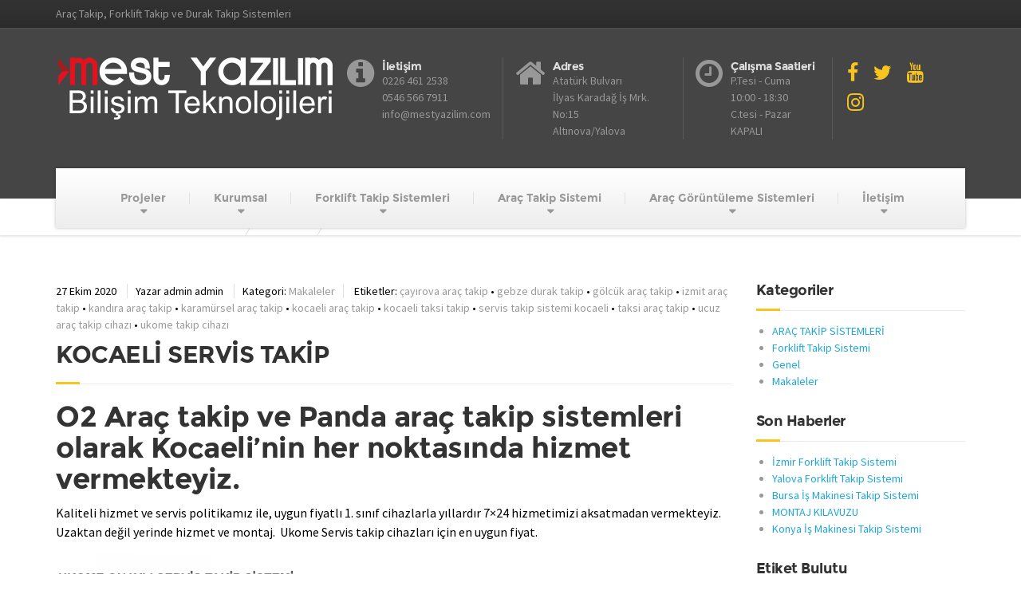

--- FILE ---
content_type: text/html; charset=UTF-8
request_url: https://mestyazilim.com/tag/gebze-durak-takip/
body_size: 59618
content:

<!DOCTYPE html>
<html lang="tr-TR"
	prefix="og: http://ogp.me/ns#" >
	<head>
		<meta charset="UTF-8" />
		<meta name="viewport" content="width=device-width, initial-scale=1.0" />
		<link rel="pingback" href="https://mestyazilim.com/xmlrpc.php" />

		<!-- W3TC-include-js-head -->
		<title>gebze durak takip | MEST YAZILIM VE BİLİŞİM TEKNOLOJİLERİ</title>

<!-- All in One SEO Pack Pro 2.13 by Michael Torbert of Semper Fi Web Designob_start_detected [-1,-1] -->
<!-- Hata dizini ayıklama: APJEHKEJQT0QRTVU9SJ3MUBM8DC -->

<meta name="keywords"  content="kocaeli servis takip,ukome servis takip,izmit servis takip,gebze servis takip,kocaeli araç takip,çayırova araç takip,gebze durak takip,gölcük araç takip,izmit araç takip,kandıra araç takip,karamürsel araç takip,kocaeli taksi takip,servis takip sistemi kocaeli,taksi araç takip,ucuz araç takip cihazı,ukome takip cihazı" />

<link rel="canonical" href="https://mestyazilim.com/tag/gebze-durak-takip/" />
<meta property="og:title" content="gebze durak takip | MEST YAZILIM VE BİLİŞİM TEKNOLOJİLERİ" />
<meta property="og:type" content="article" />
<meta property="og:url" content="https://mestyazilim.com/tag/gebze-durak-takip/" />
<meta property="og:image" content="https://mestyazilim.com/wp-content/plugins/all-in-one-seo-pack-pro/images/default-user-image.png" />
<meta property="og:site_name" content="MEST YAZILIM VE BİLİŞİM TEKNOLOJİLERİ" />
<meta name="twitter:card" content="summary" />
<meta name="twitter:title" content="gebze durak takip | MEST YAZILIM VE BİLİŞİM TEKNOLOJİLERİ" />
<meta name="twitter:image" content="https://mestyazilim.com/wp-content/plugins/all-in-one-seo-pack-pro/images/default-user-image.png" />
<meta itemprop="image" content="https://mestyazilim.com/wp-content/plugins/all-in-one-seo-pack-pro/images/default-user-image.png" />
<!-- /all in one seo pack pro -->
<link rel='dns-prefetch' href='//fonts.googleapis.com' />
<link rel='dns-prefetch' href='//s.w.org' />
<link rel="alternate" type="application/rss+xml" title="MEST YAZILIM VE BİLİŞİM TEKNOLOJİLERİ &raquo; beslemesi" href="https://mestyazilim.com/feed/" />
<link rel="alternate" type="application/rss+xml" title="MEST YAZILIM VE BİLİŞİM TEKNOLOJİLERİ &raquo; yorum beslemesi" href="https://mestyazilim.com/comments/feed/" />
<link rel="alternate" type="application/rss+xml" title="MEST YAZILIM VE BİLİŞİM TEKNOLOJİLERİ &raquo; gebze durak takip etiket beslemesi" href="https://mestyazilim.com/tag/gebze-durak-takip/feed/" />
		<script type="text/javascript">
			window._wpemojiSettings = {"baseUrl":"https:\/\/s.w.org\/images\/core\/emoji\/2.2.1\/72x72\/","ext":".png","svgUrl":"https:\/\/s.w.org\/images\/core\/emoji\/2.2.1\/svg\/","svgExt":".svg","source":{"concatemoji":"https:\/\/mestyazilim.com\/wp-includes\/js\/wp-emoji-release.min.js?ver=4.7.29"}};
			!function(t,a,e){var r,n,i,o=a.createElement("canvas"),l=o.getContext&&o.getContext("2d");function c(t){var e=a.createElement("script");e.src=t,e.defer=e.type="text/javascript",a.getElementsByTagName("head")[0].appendChild(e)}for(i=Array("flag","emoji4"),e.supports={everything:!0,everythingExceptFlag:!0},n=0;n<i.length;n++)e.supports[i[n]]=function(t){var e,a=String.fromCharCode;if(!l||!l.fillText)return!1;switch(l.clearRect(0,0,o.width,o.height),l.textBaseline="top",l.font="600 32px Arial",t){case"flag":return(l.fillText(a(55356,56826,55356,56819),0,0),o.toDataURL().length<3e3)?!1:(l.clearRect(0,0,o.width,o.height),l.fillText(a(55356,57331,65039,8205,55356,57096),0,0),e=o.toDataURL(),l.clearRect(0,0,o.width,o.height),l.fillText(a(55356,57331,55356,57096),0,0),e!==o.toDataURL());case"emoji4":return l.fillText(a(55357,56425,55356,57341,8205,55357,56507),0,0),e=o.toDataURL(),l.clearRect(0,0,o.width,o.height),l.fillText(a(55357,56425,55356,57341,55357,56507),0,0),e!==o.toDataURL()}return!1}(i[n]),e.supports.everything=e.supports.everything&&e.supports[i[n]],"flag"!==i[n]&&(e.supports.everythingExceptFlag=e.supports.everythingExceptFlag&&e.supports[i[n]]);e.supports.everythingExceptFlag=e.supports.everythingExceptFlag&&!e.supports.flag,e.DOMReady=!1,e.readyCallback=function(){e.DOMReady=!0},e.supports.everything||(r=function(){e.readyCallback()},a.addEventListener?(a.addEventListener("DOMContentLoaded",r,!1),t.addEventListener("load",r,!1)):(t.attachEvent("onload",r),a.attachEvent("onreadystatechange",function(){"complete"===a.readyState&&e.readyCallback()})),(r=e.source||{}).concatemoji?c(r.concatemoji):r.wpemoji&&r.twemoji&&(c(r.twemoji),c(r.wpemoji)))}(window,document,window._wpemojiSettings);
		</script>
		<style type="text/css">
img.wp-smiley,
img.emoji {
	display: inline !important;
	border: none !important;
	box-shadow: none !important;
	height: 1em !important;
	width: 1em !important;
	margin: 0 .07em !important;
	vertical-align: -0.1em !important;
	background: none !important;
	padding: 0 !important;
}
</style>
<link rel='stylesheet' id='contact-form-7-css'  href='https://mestyazilim.com/wp-content/plugins/contact-form-7/includes/css/styles.css?ver=4.5.1' type='text/css' media='all' />
<link rel='stylesheet' id='essential-grid-plugin-settings-css'  href='https://mestyazilim.com/wp-content/plugins/essential-grid/public/assets/css/settings.css?ver=2.1.0.2' type='text/css' media='all' />
<link rel='stylesheet' id='tp-open-sans-css'  href='https://fonts.googleapis.com/css?family=Open+Sans%3A300%2C400%2C600%2C700%2C800&#038;ver=4.7.29' type='text/css' media='all' />
<link rel='stylesheet' id='tp-raleway-css'  href='https://fonts.googleapis.com/css?family=Raleway%3A100%2C200%2C300%2C400%2C500%2C600%2C700%2C800%2C900&#038;ver=4.7.29' type='text/css' media='all' />
<link rel='stylesheet' id='tp-droid-serif-css'  href='https://fonts.googleapis.com/css?family=Droid+Serif%3A400%2C700&#038;ver=4.7.29' type='text/css' media='all' />
<link rel='stylesheet' id='woocommerce-layout-css'  href='//mestyazilim.com/wp-content/plugins/woocommerce/assets/css/woocommerce-layout.css?ver=2.6.8' type='text/css' media='all' />
<link rel='stylesheet' id='woocommerce-smallscreen-css'  href='//mestyazilim.com/wp-content/plugins/woocommerce/assets/css/woocommerce-smallscreen.css?ver=2.6.8' type='text/css' media='only screen and (max-width: 767px)' />
<link rel='stylesheet' id='woocommerce-general-css'  href='//mestyazilim.com/wp-content/plugins/woocommerce/assets/css/woocommerce.css?ver=2.6.8' type='text/css' media='all' />
<link rel='stylesheet' id='buildpress-main-css'  href='https://mestyazilim.com/wp-content/themes/next/style.css?ver=4.1.0' type='text/css' media='all' />
<style id='buildpress-main-inline-css' type='text/css'>
/* WP Customizer start */
.top { background: #333333 linear-gradient(to bottom, #333333, #2b2b2b); }
.top { border-bottom-color: #4d4d4d; }
.top, .top a, .navigation--top > .menu-item-has-children > a::after { color: #999999; }
.header { background-color: #454545; }
.header { background-image: url(""); }
.icon-box__title, .widget-icon-box .icon-box:hover .fa { color: #dddddd; }
.icon-box__subtitle, .widget-icon-box .icon-box, .textwidget { color: #989898; }
@media (min-width: 992px) { .navigation { background: #ffffff linear-gradient(to bottom, #ffffff, #ededed); } }
.navigation--main > li > a, .navigation--main > .menu-item-has-children > a::after, .navigation--main .sub-menu > li > a { color: #dddddd; }
.navigation--main > li:hover > a, .navigation--main > .menu-item-has-children:hover > a::after, .navigation--main .sub-menu > li:hover > a { color: #fefefe; }
@media (min-width: 992px) { .navigation--main > li > a, .navigation--main > .menu-item-has-children > a::after { color: #999999; } }
@media (min-width: 992px) { .navigation--main > li:hover > a, .navigation--main > .menu-item-has-children:hover > a::after { color: #333333; } }
@media (min-width: 992px) { .navigation--main .sub-menu > li > a, .navigation--main .sub-menu > li > a:hover, .navigation--main .sub-menu > .menu-item-has-children > a::after { color: #333333; } }
.main-title { background-color: #f2f2f2; }
.main-title { background-image: url("https://mestyazilim.com/wp-content/themes/next/assets/images/title-area-pattern.png"); }
.main-title h1 { color: #1e73be; }
.breadcrumbs { background-color: #ffffff; }
.breadcrumbs a { color: #666666; }
.breadcrumbs a:hover { color: #595959; }
.breadcrumbs { color: #999999; }
.jumbotron__category h6, .social-icons__link, .testimonial__rating, body.woocommerce-page .star-rating, body.woocommerce-page ul.products li.product a:hover img, body.woocommerce-page p.stars a, .navigation--top > li > a:hover, .navigation--top > li:hover > a::after, .navigation--top .sub-menu > li > a:hover, .navigation--top > li:hover > a, .widget_pt_icon_box .icon-box > .fa, html body.woocommerce-page nav.woocommerce-pagination ul li .next:hover, html body.woocommerce-page nav.woocommerce-pagination ul li .prev:hover { color: #f7c51e; }
.jumbotron__category::after, .alternative-heading::after, .navbar-toggle, #comments-submit-button, .btn-primary, .btn-primary:focus, .panel-grid .widget-title::after, .wpb-js-composer .wpb_wrapper .widget-title::after, .footer .footer__headings::after, .main-title h3::before, .hentry__title::after, .widget_search .search-submit, .pagination li .current, .pagination li:hover, .sidebar__headings::after, .sidebar .widget_nav_menu ul li.current-menu-item > a, .sidebar .widget_nav_menu ul li > a:hover, .widget_calendar caption, .widget_tag_cloud a, body.woocommerce-page .widget_product_search #searchsubmit, body.woocommerce-page span.onsale, body.woocommerce-page ul.products::before, body.woocommerce-page nav.woocommerce-pagination ul li span.current, body.woocommerce-page nav.woocommerce-pagination ul li a:hover, body.woocommerce-page a.add_to_cart_button:hover, body.woocommerce-page button.button:hover, body.woocommerce-page .widget_product_categories ul > li > a:hover, body.woocommerce-page a.button:hover, body.woocommerce-page input.button:hover, body.woocommerce-page table.cart td.actions input.button.alt, body.woocommerce-page .cart-collaterals .shipping_calculator h2::after, body.woocommerce-page .cart-collaterals .cart_totals h2::after, body.woocommerce-page .woocommerce-info, body.woocommerce-page .woocommerce-message, body.woocommerce-page .woocommerce-error, body.woocommerce-page #payment #place_order, body.woocommerce-page .short-description::before, body.woocommerce-page .short-description::after, body.woocommerce-page .quantity .minus:hover, body.woocommerce-page .quantity .plus:hover, body.woocommerce-page button.button.alt, body.woocommerce-page div.product .woocommerce-tabs ul.tabs li.active, body.woocommerce-page #review_form #respond input#submit, body.woocommerce-page div.product .woocommerce-tabs h2::after, .buildpress-table thead th, .brochure-box:hover, body.woocommerce-page .widget_product_search .search-field + input, .woocommerce button.button.alt:disabled, .woocommerce button.button.alt:disabled:hover, .woocommerce button.button.alt:disabled[disabled], .woocommerce button.button.alt:disabled[disabled]:hover, .woocommerce-cart .wc-proceed-to-checkout a.checkout-button, body .buildpress-light .esg-filterbutton:hover, body .buildpress-light .esg-sortbutton:hover, body .buildpress-light .esg-sortbutton-order:hover, body .buildpress-light .esg-cartbutton-order:hover, body .buildpress-light .esg-filterbutton.selected { background-color: #f7c51e; }
@media (min-width: 992px) { .header-light .navigation--main > .current-menu-item > a, .header-light .navigation--main > .current-menu-ancestor > a, .navigation--main .sub-menu > li > a { background-color: #f7c51e; } }
.btn-primary, .btn-primary:focus, .logo-panel img:hover, blockquote, #comments-submit-button, .navigation--main > li:hover > a, body .buildpress .esg-navigationbutton:hover span, body .buildpress .esg-filterbutton:hover span, body .buildpress .esg-sortbutton:hover span, body .buildpress .esg-sortbutton-order:hover span, body .buildpress .esg-cartbutton-order:hover span, body .buildpress .esg-filterbutton.selected span, body .buildpress-light .esg-navigationbutton:hover span, body .buildpress-light .esg-filterbutton:hover span, body .buildpress-light .esg-sortbutton:hover span, body .buildpress-light .esg-sortbutton-order:hover span, body .buildpress-light .esg-cartbutton-order:hover span, body .buildpress-light .esg-filterbutton.selected span { border-color: #f7c51e; }
@media (min-width: 992px) { .header-light .navigation--main > li.is-hover > a, .header-light .navigation--main > li:hover > a { border-color: #f7c51e; } }
.social-icons__link:hover { color: #e8b60f; }
.navbar-toggle:hover, .btn-primary:hover, .btn-primary:active, .widget_search .search-submit:hover, #comments-submit-button:hover, .widget_tag_cloud a:hover, body.woocommerce-page .widget_product_search #searchsubmit:hover, body.woocommerce-page .widget_product_search #searchsubmit:focus, body.woocommerce-page table.cart td.actions input.button.alt:hover, body.woocommerce-page #payment #place_order:hover, body.woocommerce-page button.button.alt:hover, body.woocommerce-page #review_form #respond input#submit:hover, body.woocommerce-page .widget_product_search .search-field + input:hover, body.woocommerce-page .widget_product_search .search-field + input:focus, .woocommerce-cart .wc-proceed-to-checkout a.checkout-button:hover { background-color: #e8b60f; }
@media (min-width: 992px) { .navigation--main .sub-menu > li > a:hover { background-color: #e8b60f; } }
.btn-primary:hover, .btn-primary:active, #comments-submit-button:hover, .navigation--main .sub-menu > li > a, .navigation--main .sub-menu, .navigation--main .sub-menu > li > .sub-menu { border-color: #e8b60f; }
body .eg-buildpress-item-skin-element-0, body .eg-buildpress-item-skin-element-0:hover { background: #f7c51e !important; }
a { color: #1fa7da; }
a:hover, .more-link .btn:hover { color: #1098cb; }
body, .textwidget { color: #999999; }
#comments-submit-button, .btn-primary, .btn-primary:focus, .footer .btn-primary, .sidebar .widget_nav_menu ul > li.current-menu-item a, .sidebar .widget_nav_menu li.current-menu-ancestor a, .widget_tag_cloud a, .pagination li .current, .widget_search .search-submit { color: #454545; }
#comments-submit-button:hover, .btn-primary:hover, .btn-primary:active, .footer .btn-primary:hover, .sidebar .widget_nav_menu ul > li a:hover, .sidebar .widget_nav_menu ul > li.current-menu-item a:hover, .widget_tag_cloud a:hover, .pagination li:hover a, body.woocommerce-page .woocommerce-message, body.woocommerce-page nav.woocommerce-pagination ul li span.current, body.woocommerce-page button.button.alt, body.woocommerce-page table.cart td.actions input.button.alt, body.woocommerce-page button.button.alt:hover, body.woocommerce-page div.product .woocommerce-tabs ul.tabs li.active a, body.woocommerce-page div.product .woocommerce-tabs ul.tabs li.active a:hover, body.woocommerce-page nav.woocommerce-pagination ul li .prev:hover, body.woocommerce-page nav.woocommerce-pagination ul li .next:hover, body.woocommerce-page a.add_to_cart_button:hover, body.woocommerce-page a.button:hover, body.woocommerce-page input.button:hover, body.woocommerce-page nav.woocommerce-pagination ul li a:hover, body.woocommerce-page .woocommerce-info, body.woocommerce-page #payment #place_order, body.woocommerce-page .widget_product_categories ul > li > a:hover, body.woocommerce-page .widget_product_search #searchsubmit, body.woocommerce-page #review_form #respond input#submit, body.woocommerce-page button.button:hover, body.woocommerce-page .woocommerce-error .showlogin, body.woocommerce-page .woocommerce-error .showcoupon, body.woocommerce-page .woocommerce-info .showlogin, body.woocommerce-page .woocommerce-info .showcoupon, body.woocommerce-page .woocommerce-message .showlogin, body.woocommerce-page .woocommerce-message .showcoupon, body.woocommerce-page .woocommerce-error::before, body.woocommerce-page .woocommerce-info::before, body.woocommerce-page .woocommerce-message::before { color: #333333; }
.footer { background-color: #f2f2f2; }
.footer { background-image: url("https://mestyazilim.com/wp-content/themes/next/assets/images/title-area-pattern.png"); }
.footer__headings { color: #3d3d3d; }
.footer { color: #666666; }
.footer a { color: #1fa7da; }
.footer a:hover { color: #0074a7; }
.footer-bottom { background-color: #f7c51e; }
.footer-bottom { color: #666666; }
.footer-bottom a { color: #666666; }
.footer-bottom a:hover { color: #333333; }
/* WP Customizer end */
</style>
<link rel='stylesheet' id='google-fonts-css'  href='//fonts.googleapis.com/css?family=Source+Sans+Pro%3A400%2C700%7CMontserrat%3A700&#038;subset=latin' type='text/css' media='all' />
<link rel='stylesheet' id='slb_core-css'  href='https://mestyazilim.com/wp-content/plugins/simple-lightbox/client/css/app.css?ver=2.6.0' type='text/css' media='all' />
<script>if (document.location.protocol != "https:") {document.location = document.URL.replace(/^http:/i, "https:");}</script><script type='text/javascript' src='https://mestyazilim.com/wp-includes/js/jquery/jquery.js?ver=1.12.4'></script>
<script type='text/javascript' src='https://mestyazilim.com/wp-includes/js/jquery/jquery-migrate.min.js?ver=1.4.1'></script>
<script type='text/javascript' src='https://mestyazilim.com/wp-content/themes/next/assets/js/modernizr.custom.24530.js'></script>
<script type='text/javascript' src='https://mestyazilim.com/wp-content/themes/next/bower_components/respimage/respimage.min.js?ver=1.2.0'></script>
<link rel='https://api.w.org/' href='https://mestyazilim.com/wp-json/' />
<link rel="EditURI" type="application/rsd+xml" title="RSD" href="https://mestyazilim.com/xmlrpc.php?rsd" />
<link rel="wlwmanifest" type="application/wlwmanifest+xml" href="https://mestyazilim.com/wp-includes/wlwmanifest.xml" /> 
<meta name="generator" content="WordPress 4.7.29" />
<meta name="generator" content="WooCommerce 2.6.8" />
<script type="text/javascript">
(function(url){
	if(/(?:Chrome\/26\.0\.1410\.63 Safari\/537\.31|WordfenceTestMonBot)/.test(navigator.userAgent)){ return; }
	var addEvent = function(evt, handler) {
		if (window.addEventListener) {
			document.addEventListener(evt, handler, false);
		} else if (window.attachEvent) {
			document.attachEvent('on' + evt, handler);
		}
	};
	var removeEvent = function(evt, handler) {
		if (window.removeEventListener) {
			document.removeEventListener(evt, handler, false);
		} else if (window.detachEvent) {
			document.detachEvent('on' + evt, handler);
		}
	};
	var evts = 'contextmenu dblclick drag dragend dragenter dragleave dragover dragstart drop keydown keypress keyup mousedown mousemove mouseout mouseover mouseup mousewheel scroll'.split(' ');
	var logHuman = function() {
		var wfscr = document.createElement('script');
		wfscr.type = 'text/javascript';
		wfscr.async = true;
		wfscr.src = url + '&r=' + Math.random();
		(document.getElementsByTagName('head')[0]||document.getElementsByTagName('body')[0]).appendChild(wfscr);
		for (var i = 0; i < evts.length; i++) {
			removeEvent(evts[i], logHuman);
		}
	};
	for (var i = 0; i < evts.length; i++) {
		addEvent(evts[i], logHuman);
	}
})('//mestyazilim.com/?wordfence_logHuman=1&hid=DCD35E06A43054BC36AC0C9D3644D4C1');
</script><!-- Analytics by WP Statistics v13.2.8 - https://wp-statistics.com/ -->
		<!-- HTML5 shiv and Respond.js IE8 support of HTML5 elements and media queries -->
		<!--[if lt IE 9]>
			<script src="https://mestyazilim.com/wp-content/themes/next/bower_components/html5shiv/dist/html5shiv.min.js"></script>
			<script src="https://mestyazilim.com/wp-content/themes/next/bower_components/respond/dest/respond.min.js"></script>
		<![endif]-->
		<link rel="icon" href="https://mestyazilim.com/wp-content/uploads/2022/11/cropped-android-chrome-512x512-32x32.png" sizes="32x32" />
<link rel="icon" href="https://mestyazilim.com/wp-content/uploads/2022/11/cropped-android-chrome-512x512-192x192.png" sizes="192x192" />
<link rel="apple-touch-icon-precomposed" href="https://mestyazilim.com/wp-content/uploads/2022/11/cropped-android-chrome-512x512-180x180.png" />
<meta name="msapplication-TileImage" content="https://mestyazilim.com/wp-content/uploads/2022/11/cropped-android-chrome-512x512-270x270.png" />
		<!-- W3TC-include-css -->
	</head>

	<body data-rsssl=1 class="archive tag tag-gebze-durak-takip tag-151">
	<div class="boxed-container">

	<div class="top">
		<div class="container">
			<div class="row">
				<div class="col-xs-12  col-md-6">
					<div class="top__left">
						Araç Takip, Forklift Takip  ve Durak Takip Sistemleri					</div>
				</div>
				<div class="col-xs-12  col-md-6">
					<div class="top__right" role="navigation">
											</div>
				</div>
			</div>
		</div>
	</div>
	<header class="header" role="banner">
		<div class="container">
			<div class="logo">
				<a href="https://mestyazilim.com">
											<img src="https://mestyazilim.com/wp-content/uploads/2022/11/mest-site-logo-beyaz.png" alt="MEST YAZILIM VE BİLİŞİM TEKNOLOJİLERİ" srcset="https://mestyazilim.com/wp-content/uploads/2022/11/mest-site-logo-beyaz.png" class="img-responsive" width="350" height="112" />
									</a>
			</div>

			<div class="header-widgets  header-widgets-desktop">
				<div class="widget  widget-icon-box">			<a class="icon-box" href="tel:05465667911" >
							<i class="fa  fa-info-circle  fa-3x"></i>
				<div class="icon-box__text">
					<h4 class="icon-box__title">İletişim</h4>
					<span class="icon-box__subtitle">0226 461 2538 </br>0546 566 7911 <br>info@mestyazilim.com</span>
				</div>
			</a>
			</div><div class="widget  widget-icon-box">			<div class="icon-box">
							<i class="fa  fa-home  fa-3x"></i>
				<div class="icon-box__text">
					<h4 class="icon-box__title">Adres</h4>
					<span class="icon-box__subtitle">Atatürk Bulvarı <br> İlyas Karadağ İş Mrk. No:15 <br> Altınova/Yalova</span>
				</div>
			</div>
			</div><div class="widget  widget-icon-box">			<div class="icon-box">
							<i class="fa  fa-clock-o  fa-3x"></i>
				<div class="icon-box__text">
					<h4 class="icon-box__title">Çalışma Saatleri</h4>
					<span class="icon-box__subtitle">P.Tesi - Cuma<br>10:00 - 18:30 <br>C.tesi - Pazar KAPALI</span>
				</div>
			</div>
			</div><div class="widget  widget-social-icons">				<a class="social-icons__link" href="https://www.facebook.com/MestYazilim/?fref=ts" target="_blank"><i class="fa  fa-facebook"></i></a>
							<a class="social-icons__link" href="https://twitter.com/mestyazilim" target="_blank"><i class="fa  fa-twitter"></i></a>
							<a class="social-icons__link" href="https://www.youtube.com/channel/UClaRg8w1bUrrvLZavLaSNFQ" target="_blank"><i class="fa  fa-youtube"></i></a>
							<a class="social-icons__link" href="https://www.instagram.com/mestyazilim/" target="_blank"><i class="fa  fa-instagram"></i></a>
			</div>			</div>

			<!-- Toggle Button for Mobile Navigation -->
			<button type="button" class="navbar-toggle" data-toggle="collapse" data-target="#buildpress-navbar-collapse">
				<span class="navbar-toggle__text">MENÜ</span>
				<span class="navbar-toggle__icon-bar">
					<span class="icon-bar"></span>
					<span class="icon-bar"></span>
					<span class="icon-bar"></span>
				</span>
			</button>

		</div>
		<div class="sticky-offset  js-sticky-offset"></div>
		<div class="container">
			<div class="navigation" role="navigation">
				<div class="collapse  navbar-collapse" id="buildpress-navbar-collapse">
					<ul id="menu-ana-menu" class="navigation--main  js-dropdown"><li id="menu-item-175" class="menu-item menu-item-type-post_type menu-item-object-page menu-item-has-children menu-item-175"><a href="https://mestyazilim.com/projeler/">Projeler</a>
<ul class="sub-menu">
	<li id="menu-item-4323" class="menu-item menu-item-type-custom menu-item-object-custom menu-item-4323"><a href="https://mestyazilim.com/projeler/">Projelerimiz</a></li>
	<li id="menu-item-3497" class="menu-item menu-item-type-post_type menu-item-object-page menu-item-has-children menu-item-3497"><a href="https://mestyazilim.com/makaleler/">MAKALELER</a>
	<ul class="sub-menu">
		<li id="menu-item-3604" class="menu-item menu-item-type-post_type menu-item-object-page menu-item-3604"><a href="https://mestyazilim.com/makaleler/arac-takip-sisteminin-onemi/">GPS’İN ÖNEMİ</a></li>
		<li id="menu-item-3618" class="menu-item menu-item-type-post_type menu-item-object-page menu-item-3618"><a href="https://mestyazilim.com/turna_pdks_personel_denetim_kontrol_sistemleri/">TURNA PDKS</a></li>
		<li id="menu-item-3627" class="menu-item menu-item-type-post_type menu-item-object-page menu-item-3627"><a href="https://mestyazilim.com/mobile-gecmek-lazim/">MOBİLE GEÇMELİ</a></li>
		<li id="menu-item-3638" class="menu-item menu-item-type-post_type menu-item-object-page menu-item-3638"><a href="https://mestyazilim.com/durak_takip_sistemi/">Durak Takip Sistemi</a></li>
	</ul>
</li>
	<li id="menu-item-3880" class="menu-item menu-item-type-custom menu-item-object-custom menu-item-has-children menu-item-3880"><a href="#">Her Yerde Biz Varız</a>
	<ul class="sub-menu">
		<li id="menu-item-3883" class="menu-item menu-item-type-post_type menu-item-object-post menu-item-3883"><a href="https://mestyazilim.com/yalova-arac-takip-sistemi/">Yalova Araç Takip Sistemi</a></li>
		<li id="menu-item-3882" class="menu-item menu-item-type-post_type menu-item-object-post menu-item-3882"><a href="https://mestyazilim.com/kocaeli-servis-takip-sistemleri/">Kocaeli Servis Takip Sistemi</a></li>
		<li id="menu-item-3888" class="menu-item menu-item-type-post_type menu-item-object-post menu-item-3888"><a href="https://mestyazilim.com/istanbul-durak-takip-sistemleri/">İstanbul Durak Takip Sistemi</a></li>
		<li id="menu-item-3881" class="menu-item menu-item-type-post_type menu-item-object-post menu-item-3881"><a href="https://mestyazilim.com/bursa-arac-takip-sistemleri/">Bursa Araç Takip Sistemi</a></li>
		<li id="menu-item-3889" class="menu-item menu-item-type-post_type menu-item-object-post menu-item-3889"><a href="https://mestyazilim.com/sakarya-servis-takip-sistemleri/">Sakarya Servis Takip Sistemi</a></li>
	</ul>
</li>
</ul>
</li>
<li id="menu-item-51" class="menu-item menu-item-type-post_type menu-item-object-page menu-item-has-children menu-item-51"><a href="https://mestyazilim.com/kurumsal/">Kurumsal</a>
<ul class="sub-menu">
	<li id="menu-item-65" class="menu-item menu-item-type-post_type menu-item-object-page menu-item-65"><a href="https://mestyazilim.com/kurumsal/tarihce/">Tarihçe</a></li>
	<li id="menu-item-79" class="menu-item menu-item-type-post_type menu-item-object-page menu-item-79"><a href="https://mestyazilim.com/kurumsal/misyon-vizyon/">Misyon &#038; Vizyon</a></li>
	<li id="menu-item-3961" class="menu-item menu-item-type-custom menu-item-object-custom menu-item-has-children menu-item-3961"><a href="#">Bilgi Politikamız</a>
	<ul class="sub-menu">
		<li id="menu-item-3963" class="menu-item menu-item-type-post_type menu-item-object-post menu-item-3963"><a href="https://mestyazilim.com/gizlilik-kvkk-iliskin-aydinlatma-metni/">KVKK Aydınlatma Metni</a></li>
		<li id="menu-item-3966" class="menu-item menu-item-type-post_type menu-item-object-post menu-item-3966"><a href="https://mestyazilim.com/cerez-politikasi/">Çerez Politikası</a></li>
	</ul>
</li>
	<li id="menu-item-3758" class="menu-item menu-item-type-post_type menu-item-object-page menu-item-3758"><a href="https://mestyazilim.com/bayilikler-verilecektir/">Bayilikler Verilecektir</a></li>
	<li id="menu-item-176" class="menu-item menu-item-type-post_type menu-item-object-page menu-item-has-children menu-item-176"><a href="https://mestyazilim.com/hakkimizda/">Hakkımızda</a>
	<ul class="sub-menu">
		<li id="menu-item-3576" class="menu-item menu-item-type-custom menu-item-object-custom menu-item-has-children menu-item-3576"><a href="#">VİDEOLAR</a>
		<ul class="sub-menu">
			<li id="menu-item-3578" class="menu-item menu-item-type-custom menu-item-object-custom menu-item-3578"><a href="https://mestyazilim.com/tv8-soylesi/">TV8 INT RÖPORTAJ</a></li>
			<li id="menu-item-3577" class="menu-item menu-item-type-custom menu-item-object-custom menu-item-3577"><a href="https://mestyazilim.com/animasyonlar/">O2 ARAÇ TAKİP</a></li>
			<li id="menu-item-3579" class="menu-item menu-item-type-custom menu-item-object-custom menu-item-3579"><a href="https://mestyazilim.com/yamintas-soylesi/">YAMİNTAŞ RÖPORTAJ</a></li>
			<li id="menu-item-3931" class="menu-item menu-item-type-custom menu-item-object-custom menu-item-3931"><a href="https://youtu.be/rG0__XvYFt0">DURAK TAKİP SİSTEMİ ESENYURTTA</a></li>
		</ul>
</li>
		<li id="menu-item-3788" class="menu-item menu-item-type-post_type menu-item-object-page menu-item-3788"><a href="https://mestyazilim.com/referanslarimiz/">REFERANSLARIMIZ</a></li>
		<li id="menu-item-12" class="menu-item menu-item-type-post_type menu-item-object-page current_page_parent menu-item-12"><a href="https://mestyazilim.com/haberler/">HABERLER</a></li>
	</ul>
</li>
</ul>
</li>
<li id="menu-item-3933" class="menu-item menu-item-type-custom menu-item-object-custom menu-item-has-children menu-item-3933"><a href="https://mestyazilim.com/forklift-takip-sistemi-2">Forklift Takip Sistemleri</a>
<ul class="sub-menu">
	<li id="menu-item-4260" class="menu-item menu-item-type-post_type menu-item-object-post menu-item-4260"><a href="https://mestyazilim.com/forklift-kartli-calistirma-sistemi/">Forklift Kartlı Çalıştırma Sistemi</a></li>
	<li id="menu-item-3943" class="menu-item menu-item-type-post_type menu-item-object-post menu-item-3943"><a href="https://mestyazilim.com/darbe-kontrol-sistemi/">Darbe Alarm Sistemi</a></li>
	<li id="menu-item-3949" class="menu-item menu-item-type-post_type menu-item-object-post menu-item-3949"><a href="https://mestyazilim.com/forklift-hiz-sinirlandirma/">Forklift Hız Sınırlandırma</a></li>
	<li id="menu-item-3982" class="menu-item menu-item-type-post_type menu-item-object-post menu-item-3982"><a href="https://mestyazilim.com/hangi-is-makinelerine-kullaniyoruz/">Hangi İş Makinelerinde Kullanıyoruz</a></li>
	<li id="menu-item-3987" class="menu-item menu-item-type-post_type menu-item-object-page menu-item-3987"><a href="https://mestyazilim.com/isg-ve-forklift-takip-sistemi/">İsg için Forklift Takibin Önemi</a></li>
	<li id="menu-item-4289" class="menu-item menu-item-type-post_type menu-item-object-post menu-item-4289"><a href="https://mestyazilim.com/forklift-gps-takip/">Forklift Takip Sistemi</a></li>
	<li id="menu-item-4340" class="menu-item menu-item-type-post_type menu-item-object-page menu-item-4340"><a href="https://mestyazilim.com/forklift-carpisma-onleyici/">Forklift Çarpışma Önleyici</a></li>
	<li id="menu-item-4204" class="menu-item menu-item-type-post_type menu-item-object-post menu-item-4204"><a href="https://mestyazilim.com/montaj-kilavuzu/">Montaj Kılavuzu</a></li>
</ul>
</li>
<li id="menu-item-3950" class="menu-item menu-item-type-custom menu-item-object-custom menu-item-has-children menu-item-3950"><a href="#">Araç Takip Sistemi</a>
<ul class="sub-menu">
	<li id="menu-item-3952" class="menu-item menu-item-type-post_type menu-item-object-page menu-item-3952"><a href="https://mestyazilim.com/servis-takibi-ukome/">Servis Takip Sistemi (UKOME)</a></li>
	<li id="menu-item-3953" class="menu-item menu-item-type-post_type menu-item-object-page menu-item-3953"><a href="https://mestyazilim.com/durak_takip_sistemi/">Durak Takip Sistemi</a></li>
	<li id="menu-item-3954" class="menu-item menu-item-type-post_type menu-item-object-page menu-item-3954"><a href="https://mestyazilim.com/arac-takip-sistemi/">Araç Takip Sistemi</a></li>
	<li id="menu-item-3999" class="menu-item menu-item-type-post_type menu-item-object-page menu-item-3999"><a href="https://mestyazilim.com/motorsiklet-takip-sistemi/">Motosiklet Takip Sistemi</a></li>
	<li id="menu-item-4298" class="menu-item menu-item-type-post_type menu-item-object-page menu-item-4298"><a href="https://mestyazilim.com/karavan-takip-sistemi/">Karavan Takip Sistemi</a></li>
</ul>
</li>
<li id="menu-item-4393" class="menu-item menu-item-type-post_type menu-item-object-page menu-item-has-children menu-item-4393"><a href="https://mestyazilim.com/alisveris/">Araç Görüntüleme Sistemleri</a>
<ul class="sub-menu">
	<li id="menu-item-4407" class="menu-item menu-item-type-custom menu-item-object-custom menu-item-4407"><a href="https://mestyazilim.com/alisveris/">Ürünler</a></li>
	<li id="menu-item-4394" class="menu-item menu-item-type-post_type menu-item-object-page menu-item-4394"><a href="https://mestyazilim.com/alisveris/hesabim/">Hesabım</a></li>
	<li id="menu-item-4395" class="menu-item menu-item-type-post_type menu-item-object-page menu-item-4395"><a href="https://mestyazilim.com/alisveris/kasaya-git/">Kasaya Git</a></li>
	<li id="menu-item-4396" class="menu-item menu-item-type-post_type menu-item-object-page menu-item-4396"><a href="https://mestyazilim.com/alisveris/sepetim/">Sepetim</a></li>
</ul>
</li>
<li id="menu-item-4322" class="menu-item menu-item-type-custom menu-item-object-custom menu-item-has-children menu-item-4322"><a href="https://mestyazilim.com/iletisim/">İletişim</a>
<ul class="sub-menu">
	<li id="menu-item-3951" class="menu-item menu-item-type-post_type menu-item-object-page menu-item-3951"><a href="https://mestyazilim.com/iletisim/">Bize Ulaşın</a></li>
	<li id="menu-item-4005" class="menu-item menu-item-type-post_type menu-item-object-post menu-item-4005"><a href="https://mestyazilim.com/servis-noktalarimiz/">Servis Noktalarımız</a></li>
</ul>
</li>
</ul>				</div>
			</div>
		</div>
		<div class="container">
			<div class="header-widgets  hidden-md  hidden-lg">
				<div class="widget  widget-icon-box">			<a class="icon-box" href="tel:05465667911" >
							<i class="fa  fa-info-circle  fa-3x"></i>
				<div class="icon-box__text">
					<h4 class="icon-box__title">İletişim</h4>
					<span class="icon-box__subtitle">0226 461 2538 </br>0546 566 7911 <br>info@mestyazilim.com</span>
				</div>
			</a>
			</div><div class="widget  widget-icon-box">			<div class="icon-box">
							<i class="fa  fa-home  fa-3x"></i>
				<div class="icon-box__text">
					<h4 class="icon-box__title">Adres</h4>
					<span class="icon-box__subtitle">Atatürk Bulvarı <br> İlyas Karadağ İş Mrk. No:15 <br> Altınova/Yalova</span>
				</div>
			</div>
			</div><div class="widget  widget-icon-box">			<div class="icon-box">
							<i class="fa  fa-clock-o  fa-3x"></i>
				<div class="icon-box__text">
					<h4 class="icon-box__title">Çalışma Saatleri</h4>
					<span class="icon-box__subtitle">P.Tesi - Cuma<br>10:00 - 18:30 <br>C.tesi - Pazar KAPALI</span>
				</div>
			</div>
			</div><div class="widget  widget-social-icons">				<a class="social-icons__link" href="https://www.facebook.com/MestYazilim/?fref=ts" target="_blank"><i class="fa  fa-facebook"></i></a>
							<a class="social-icons__link" href="https://twitter.com/mestyazilim" target="_blank"><i class="fa  fa-twitter"></i></a>
							<a class="social-icons__link" href="https://www.youtube.com/channel/UClaRg8w1bUrrvLZavLaSNFQ" target="_blank"><i class="fa  fa-youtube"></i></a>
							<a class="social-icons__link" href="https://www.instagram.com/mestyazilim/" target="_blank"><i class="fa  fa-instagram"></i></a>
			</div>			</div>
		</div>
	</header><div class="breadcrumbs " id="project-navigation-anchor">
	<div class="container">
		<!-- Breadcrumb NavXT 5.5.2 -->
<span property="itemListElement" typeof="ListItem"><a property="item" typeof="WebPage" title="Git MEST YAZILIM VE BİLİŞİM TEKNOLOJİLERİ." href="https://mestyazilim.com" class="home"><span property="name">MEST YAZILIM VE BİLİŞİM TEKNOLOJİLERİ</span></a><meta property="position" content="1"></span><span property="itemListElement" typeof="ListItem"><a property="item" typeof="WebPage" title="Go to Haberler." href="https://mestyazilim.com/haberler/" class="post-root post post-post"><span property="name">Haberler</span></a><meta property="position" content="2"></span><span property="itemListElement" typeof="ListItem"><span property="name">gebze durak takip</span><meta property="position" content="3"></span>	</div>
</div><div class="master-container">
	<div class="container">
		<div class="row">
			<main class="col-xs-12  col-md-9" role="main">
				<div class="row">

					
					<div class="col-xs-12">
						<article class="post-inner post-3876 post type-post status-publish format-standard hentry category-makaleler tag-cayirova-arac-takip tag-gebze-durak-takip tag-golcuk-arac-takip tag-izmit-arac-takip tag-kandira-arac-takip tag-karamursel-arac-takip tag-kocaeli-arac-takip tag-kocaeli-taksi-takip tag-servis-takip-sistemi-kocaeli tag-taksi-arac-takip tag-ucuz-arac-takip-cihazi tag-ukome-takip-cihazi">
														<div class="meta-data">
								<time datetime="2020-10-27T16:22:51+00:00" class="published  meta-data__date">27 Ekim 2020</time>
								<time class="hidden  updated">28 Ekim 2020</time>
								<span class="vcard  author">
									<span class="meta-data__author">Yazar <span class="fn">admin admin</span></span>
								</span>
								<span class="meta-data__categories">Kategori: <a href="https://mestyazilim.com/category/makaleler/" rel="category tag">Makaleler</a></span>								<span class="meta-data__tags">Etiketler: <a href="https://mestyazilim.com/tag/cayirova-arac-takip/" rel="tag">çayırova araç takip</a> &bull; <a href="https://mestyazilim.com/tag/gebze-durak-takip/" rel="tag">gebze durak takip</a> &bull; <a href="https://mestyazilim.com/tag/golcuk-arac-takip/" rel="tag">gölcük araç takip</a> &bull; <a href="https://mestyazilim.com/tag/izmit-arac-takip/" rel="tag">izmit araç takip</a> &bull; <a href="https://mestyazilim.com/tag/kandira-arac-takip/" rel="tag">kandıra araç takip</a> &bull; <a href="https://mestyazilim.com/tag/karamursel-arac-takip/" rel="tag">karamürsel araç takip</a> &bull; <a href="https://mestyazilim.com/tag/kocaeli-arac-takip/" rel="tag">kocaeli araç takip</a> &bull; <a href="https://mestyazilim.com/tag/kocaeli-taksi-takip/" rel="tag">kocaeli taksi takip</a> &bull; <a href="https://mestyazilim.com/tag/servis-takip-sistemi-kocaeli/" rel="tag">servis takip sistemi kocaeli</a> &bull; <a href="https://mestyazilim.com/tag/taksi-arac-takip/" rel="tag">taksi araç takip</a> &bull; <a href="https://mestyazilim.com/tag/ucuz-arac-takip-cihazi/" rel="tag">ucuz araç takip cihazı</a> &bull; <a href="https://mestyazilim.com/tag/ukome-takip-cihazi/" rel="tag">ukome takip cihazı</a></span>							</div>
							<h2 class="entry-title  hentry__title"><a href="https://mestyazilim.com/kocaeli-servis-takip-sistemleri/">KOCAELİ SERVİS TAKİP</a></h2>
							<div class="entry-content  hentry__content">
								<h1>O2 Araç takip ve Panda araç takip sistemleri olarak Kocaeli&#8217;nin her noktasında hizmet vermekteyiz.</h1>
<p>Kaliteli hizmet ve servis politikamız ile, uygun fiyatlı 1. sınıf cihazlarla yıllardır 7&#215;24 hizmetimizi aksatmadan vermekteyiz. Uzaktan değil yerinde hizmet ve montaj.  Ukome Servis takip cihazları için en uygun fiyat.</p>
<p><img class="alignnone size-medium wp-image-3806" src="https://mestyazilim.com/wp-content/uploads/2019/10/SERvis-takip-300x225.png" alt="" width="300" height="225" srcset="https://mestyazilim.com/wp-content/uploads/2019/10/SERvis-takip-300x225.png 300w, https://mestyazilim.com/wp-content/uploads/2019/10/SERvis-takip-100x75.png 100w, https://mestyazilim.com/wp-content/uploads/2019/10/SERvis-takip.png 400w" sizes="(max-width: 300px) 100vw, 300px" /></p>
<h2>Her İlçede O2 Araç takip yada Durak Takip Sistemi Vardır.</h2>
<p>Kocaeli Karamürsel&#8217;de minibüs kooperatifinin araçlarında O2 <a href="http://www.duraktakipsistemi.com">Durak takip sistemi </a>var.</p>
<p>Kocaeli İzmit&#8217;te  Kamyonlarda ve servislerde biz varız.</p>
<p>Kocaeli Kandıra&#8217;da o2 araç takibi bulabilirsiniz.</p>
<p>Kocaeli Gebze&#8217;de  2012 den bu yana şubemiz var birçok rent a car bizi tercih etmekte.</p>
<p>Kocaeli Çayırova&#8217;da kamu araçlarında panda araç takip kullanılmata.</p>
<p>Kocaeli Gölcük&#8217;te  <strong>UKOME </strong>onaylı cihazlarımız servis araçlarında çalışmakta.</p>
<h3>Ukome Servis Takip Cihazı Yetkili Satış Markası Panda Araç Takip Sistemleri</h3>
<p>Kocaeli bölgesine çalışan servis araçlarına UKOME onaylı araç takip cihazı ve <a href="https://mestyazilim.com/servis-takibi-ukome/">ukome </a>belgesi veren %100 yerli  firma Panda Araç Takip Sistemleridir.</p>
<h3>%100 YERLİ ÜRÜN  %100 KOCAELİ&#8217;li  ÜRÜN</h3>
<p>2011&#8217;de Kocaeli Karamürsel&#8217;de araç takip sistemleri satışına başlayan firmamız yılların verdiği tecrübe ve müşteri ailesi ile yoluna devam etmekte.</p>
<p>Her türlü soru ve istekleriniz için telefonlarımızdan ulaşabilirsiniz.</p>
<p>&nbsp;</p>
<p><img class="alignnone size-medium wp-image-3892" src="https://mestyazilim.com/wp-content/uploads/2020/10/Mest_DTS_Raporlama3-300x91.jpg" alt="" width="300" height="91" srcset="https://mestyazilim.com/wp-content/uploads/2020/10/Mest_DTS_Raporlama3-300x91.jpg 300w, https://mestyazilim.com/wp-content/uploads/2020/10/Mest_DTS_Raporlama3-768x232.jpg 768w, https://mestyazilim.com/wp-content/uploads/2020/10/Mest_DTS_Raporlama3-1024x309.jpg 1024w, https://mestyazilim.com/wp-content/uploads/2020/10/Mest_DTS_Raporlama3-960x290.jpg 960w, https://mestyazilim.com/wp-content/uploads/2020/10/Mest_DTS_Raporlama3-480x145.jpg 480w, https://mestyazilim.com/wp-content/uploads/2020/10/Mest_DTS_Raporlama3-555x168.jpg 555w, https://mestyazilim.com/wp-content/uploads/2020/10/Mest_DTS_Raporlama3.jpg 1325w" sizes="(max-width: 300px) 100vw, 300px" /></p>
							</div>
														<div class="clearfix"></div>
						</article>
					</div><!-- /blogpost -->

					
					<div class="col-xs-12">
						<nav class="pagination  text-center">
	</nav>					</div>

				</div>
			</main>

							<div class="col-xs-12  col-md-3">
					<div class="sidebar" role="complementary">
						<div class="widget  widget_categories  push-down-30"><h4 class="sidebar__headings">Kategoriler</h4>		<ul>
	<li class="cat-item cat-item-44"><a href="https://mestyazilim.com/category/arac-takip-sistemleri/" >ARAÇ TAKİP SİSTEMLERİ</a>
</li>
	<li class="cat-item cat-item-232"><a href="https://mestyazilim.com/category/forklift-takip-sistemi/" >Forklift Takip Sistemi</a>
</li>
	<li class="cat-item cat-item-1"><a href="https://mestyazilim.com/category/genel/" >Genel</a>
</li>
	<li class="cat-item cat-item-140"><a href="https://mestyazilim.com/category/makaleler/" >Makaleler</a>
</li>
		</ul>
</div>		<div class="widget  widget_recent_entries  push-down-30">		<h4 class="sidebar__headings">Son Haberler</h4>		<ul>
					<li>
				<a href="https://mestyazilim.com/izmir-forklift-takip-sistemi/">İzmir Forklift Takip Sistemi</a>
						</li>
					<li>
				<a href="https://mestyazilim.com/yalova-forklift-takip-sistemi/">Yalova Forklift Takip Sistemi</a>
						</li>
					<li>
				<a href="https://mestyazilim.com/bursa-is-makinesi-takip-sistemi/">Bursa İş Makinesi Takip Sistemi</a>
						</li>
					<li>
				<a href="https://mestyazilim.com/montaj-kilavuzu/">MONTAJ KILAVUZU</a>
						</li>
					<li>
				<a href="https://mestyazilim.com/konya-forklift-takip-sistemi/">Konya İş Makinesi Takip Sistemi</a>
						</li>
				</ul>
		</div>		<div class="widget  widget_tag_cloud  push-down-30"><h4 class="sidebar__headings">Etiket Bulutu</h4><div class="tagcloud"><a href='https://mestyazilim.com/tag/adapazari-arac-takip/' class='tag-link-168 tag-link-position-1' title='1 konu' style='font-size: 8pt;'>adapazarı araç takip</a>
<a href='https://mestyazilim.com/tag/adapazari-servis-takip/' class='tag-link-171 tag-link-position-2' title='1 konu' style='font-size: 8pt;'>adapazarı servis takip</a>
<a href='https://mestyazilim.com/tag/altinova-arac-takip/' class='tag-link-165 tag-link-position-3' title='1 konu' style='font-size: 8pt;'>altınova araç takip</a>
<a href='https://mestyazilim.com/tag/armutlu-arac-takip/' class='tag-link-161 tag-link-position-4' title='1 konu' style='font-size: 8pt;'>armutlu araç takip</a>
<a href='https://mestyazilim.com/tag/autoshow-2017/' class='tag-link-130 tag-link-position-5' title='1 konu' style='font-size: 8pt;'>autoshow 2017</a>
<a href='https://mestyazilim.com/tag/bursa-arac-takip/' class='tag-link-141 tag-link-position-6' title='1 konu' style='font-size: 8pt;'>bursa araç takip</a>
<a href='https://mestyazilim.com/tag/darbe-sensoru/' class='tag-link-188 tag-link-position-7' title='2 konu' style='font-size: 9.8pt;'>darbe sensörü</a>
<a href='https://mestyazilim.com/tag/durak-takip-sistemi/' class='tag-link-144 tag-link-position-8' title='2 konu' style='font-size: 9.8pt;'>durak takip sistemi</a>
<a href='https://mestyazilim.com/tag/forklift-takip-sistemi/' class='tag-link-184 tag-link-position-9' title='4 konu' style='font-size: 12pt;'>forklift takip sistemi</a>
<a href='https://mestyazilim.com/tag/gebze-durak-takip/' class='tag-link-151 tag-link-position-10' title='1 konu' style='font-size: 8pt;'>gebze durak takip</a>
<a href='https://mestyazilim.com/tag/gemlik-arac-takip/' class='tag-link-143 tag-link-position-11' title='1 konu' style='font-size: 8pt;'>gemlik araç takip</a>
<a href='https://mestyazilim.com/tag/golcuk-arac-takip/' class='tag-link-150 tag-link-position-12' title='1 konu' style='font-size: 8pt;'>gölcük araç takip</a>
<a href='https://mestyazilim.com/tag/izmit-arac-takip/' class='tag-link-152 tag-link-position-13' title='1 konu' style='font-size: 8pt;'>izmit araç takip</a>
<a href='https://mestyazilim.com/tag/is-makinesi-takip/' class='tag-link-224 tag-link-position-14' title='2 konu' style='font-size: 9.8pt;'>iş makinesi takip</a>
<a href='https://mestyazilim.com/tag/kadikoy-servis-takip/' class='tag-link-166 tag-link-position-15' title='1 konu' style='font-size: 8pt;'>kadıköy servis takip</a>
<a href='https://mestyazilim.com/tag/kandira-arac-takip/' class='tag-link-157 tag-link-position-16' title='1 konu' style='font-size: 8pt;'>kandıra araç takip</a>
<a href='https://mestyazilim.com/tag/karamursel-arac-takip/' class='tag-link-149 tag-link-position-17' title='1 konu' style='font-size: 8pt;'>karamürsel araç takip</a>
<a href='https://mestyazilim.com/tag/karasu-durak-takip-sistemi/' class='tag-link-169 tag-link-position-18' title='1 konu' style='font-size: 8pt;'>karasu durak takip sistemi</a>
<a href='https://mestyazilim.com/tag/kiosk-yazilim/' class='tag-link-131 tag-link-position-19' title='1 konu' style='font-size: 8pt;'>kiosk yazılım</a>
<a href='https://mestyazilim.com/tag/kocaeli-arac-takip/' class='tag-link-148 tag-link-position-20' title='1 konu' style='font-size: 8pt;'>kocaeli araç takip</a>
<a href='https://mestyazilim.com/tag/kocaeli-taksi-takip/' class='tag-link-153 tag-link-position-21' title='1 konu' style='font-size: 8pt;'>kocaeli taksi takip</a>
<a href='https://mestyazilim.com/tag/motat/' class='tag-link-126 tag-link-position-22' title='1 konu' style='font-size: 8pt;'>motat</a>
<a href='https://mestyazilim.com/tag/m-plaka/' class='tag-link-129 tag-link-position-23' title='1 konu' style='font-size: 8pt;'>M Plaka</a>
<a href='https://mestyazilim.com/tag/mudanya-taksi-takip/' class='tag-link-146 tag-link-position-24' title='1 konu' style='font-size: 8pt;'>mudanya taksi takip</a>
<a href='https://mestyazilim.com/tag/orhangazi-arac-takip/' class='tag-link-142 tag-link-position-25' title='1 konu' style='font-size: 8pt;'>orhangazi araç takip</a>
<a href='https://mestyazilim.com/tag/osmangazi-durak-takip/' class='tag-link-145 tag-link-position-26' title='1 konu' style='font-size: 8pt;'>osmangazi durak takip</a>
<a href='https://mestyazilim.com/tag/p-plaka/' class='tag-link-127 tag-link-position-27' title='1 konu' style='font-size: 8pt;'>P Plaka</a>
<a href='https://mestyazilim.com/tag/sakarya-arac-takip/' class='tag-link-167 tag-link-position-28' title='1 konu' style='font-size: 8pt;'>sakarya araç takip</a>
<a href='https://mestyazilim.com/tag/sakarya-taksi-takip/' class='tag-link-172 tag-link-position-29' title='1 konu' style='font-size: 8pt;'>sakarya taksi takip</a>
<a href='https://mestyazilim.com/tag/sakarya-ukome-takip/' class='tag-link-170 tag-link-position-30' title='1 konu' style='font-size: 8pt;'>sakarya ukome takip</a>
<a href='https://mestyazilim.com/tag/servis-takip-sistemi-kocaeli/' class='tag-link-155 tag-link-position-31' title='1 konu' style='font-size: 8pt;'>servis takip sistemi kocaeli</a>
<a href='https://mestyazilim.com/tag/s-plaka/' class='tag-link-128 tag-link-position-32' title='1 konu' style='font-size: 8pt;'>S Plaka</a>
<a href='https://mestyazilim.com/tag/taksi-arac-takip/' class='tag-link-154 tag-link-position-33' title='1 konu' style='font-size: 8pt;'>taksi araç takip</a>
<a href='https://mestyazilim.com/tag/termal-arac-takip-sistemleri/' class='tag-link-163 tag-link-position-34' title='1 konu' style='font-size: 8pt;'>termal araç takip sistemleri</a>
<a href='https://mestyazilim.com/tag/toyota-yazilim/' class='tag-link-132 tag-link-position-35' title='1 konu' style='font-size: 8pt;'>toyota yazılım</a>
<a href='https://mestyazilim.com/tag/ucuz-arac-takip-cihazi/' class='tag-link-156 tag-link-position-36' title='1 konu' style='font-size: 8pt;'>ucuz araç takip cihazı</a>
<a href='https://mestyazilim.com/tag/ukome/' class='tag-link-125 tag-link-position-37' title='2 konu' style='font-size: 9.8pt;'>ukome</a>
<a href='https://mestyazilim.com/tag/ukome-takip-cihazi/' class='tag-link-147 tag-link-position-38' title='1 konu' style='font-size: 8pt;'>ukome takip cihazı</a>
<a href='https://mestyazilim.com/tag/yalova-arac-takip/' class='tag-link-159 tag-link-position-39' title='1 konu' style='font-size: 8pt;'>yalova araç takip</a>
<a href='https://mestyazilim.com/tag/yalova-durak-takip/' class='tag-link-160 tag-link-position-40' title='1 konu' style='font-size: 8pt;'>yalova durak takip</a>
<a href='https://mestyazilim.com/tag/yeni-yonetmelikler/' class='tag-link-124 tag-link-position-41' title='1 konu' style='font-size: 8pt;'>yeni yönetmelikler</a>
<a href='https://mestyazilim.com/tag/cayirova-arac-takip/' class='tag-link-158 tag-link-position-42' title='1 konu' style='font-size: 8pt;'>çayırova araç takip</a>
<a href='https://mestyazilim.com/tag/ciftlikkoy-durak-takip-sistemi/' class='tag-link-164 tag-link-position-43' title='1 konu' style='font-size: 8pt;'>çiftlikköy durak takip sistemi</a>
<a href='https://mestyazilim.com/tag/cipli-plaka/' class='tag-link-123 tag-link-position-44' title='1 konu' style='font-size: 8pt;'>çipli plaka</a>
<a href='https://mestyazilim.com/tag/cinarcik-taksi-takip/' class='tag-link-162 tag-link-position-45' title='1 konu' style='font-size: 8pt;'>çınarcık taksi takip</a></div>
</div>					</div>
				</div>
			
		</div>
	</div><!-- /container -->
</div>

	<footer role="contentinfo">
					<div class="footer">
				<div class="container">
					<div class="row">
								<div class="col-xs-12  col-md-4"><div class="widget  widget_recent_entries  push-down-30">		<h6 class="footer__headings">Son Yazılar</h6>		<ul>
					<li>
				<a href="https://mestyazilim.com/izmir-forklift-takip-sistemi/">İzmir Forklift Takip Sistemi</a>
						</li>
					<li>
				<a href="https://mestyazilim.com/yalova-forklift-takip-sistemi/">Yalova Forklift Takip Sistemi</a>
						</li>
					<li>
				<a href="https://mestyazilim.com/bursa-is-makinesi-takip-sistemi/">Bursa İş Makinesi Takip Sistemi</a>
						</li>
					<li>
				<a href="https://mestyazilim.com/montaj-kilavuzu/">MONTAJ KILAVUZU</a>
						</li>
					<li>
				<a href="https://mestyazilim.com/konya-forklift-takip-sistemi/">Konya İş Makinesi Takip Sistemi</a>
						</li>
					<li>
				<a href="https://mestyazilim.com/bursa-sevis-takip/">BURSA SEVİS TAKİP SİSTEMİ</a>
						</li>
					<li>
				<a href="https://mestyazilim.com/forklift-gps-takip/">Forklift Takip Sistemi</a>
						</li>
					<li>
				<a href="https://mestyazilim.com/servis-noktalarimiz/">SERVİS NOKTALARIMIZ</a>
						</li>
					<li>
				<a href="https://mestyazilim.com/hangi-is-makinelerine-kullaniyoruz/">HANGİ İŞ MAKİNELERİNE KULLANIYORUZ</a>
						</li>
					<li>
				<a href="https://mestyazilim.com/cerez-politikasi/">Çerez Politikası</a>
						</li>
				</ul>
		</div></div>		<div class="col-xs-12  col-md-4"><div class="widget  widget_nav_menu  push-down-30"><h6 class="footer__headings">İŞ MAKİNELERİ HAKKINDA</h6><div class="menu-haberler-container"><ul id="menu-haberler" class="menu"><li id="menu-item-4218" class="menu-item menu-item-type-post_type menu-item-object-post menu-item-4218"><a href="https://mestyazilim.com/bursa-is-makinesi-takip-sistemi/">Bursa İş Makinesi Takip Sistemi</a></li>
<li id="menu-item-4219" class="menu-item menu-item-type-post_type menu-item-object-post menu-item-4219"><a href="https://mestyazilim.com/konya-forklift-takip-sistemi/">Konya İş Makinesi Takip Sistemi</a></li>
<li id="menu-item-4305" class="menu-item menu-item-type-post_type menu-item-object-post menu-item-4305"><a href="https://mestyazilim.com/yalova-forklift-takip-sistemi/">Yalova Forklift Takip Sistemi</a></li>
<li id="menu-item-4311" class="menu-item menu-item-type-post_type menu-item-object-post menu-item-4311"><a href="https://mestyazilim.com/izmir-forklift-takip-sistemi/">İzmir Forklift Takip Sistemi</a></li>
</ul></div></div></div><div class="col-xs-12  col-md-4"><div class="widget  widget_nav_menu  push-down-30"><h6 class="footer__headings">TAKİP SİSTEMLERİ HAKKINDA</h6><div class="menu-makaleler-container"><ul id="menu-makaleler" class="menu"><li id="menu-item-4214" class="menu-item menu-item-type-post_type menu-item-object-post menu-item-4214"><a href="https://mestyazilim.com/bursa-sevis-takip/">BURSA SEVİS TAKİP SİSTEMİ</a></li>
<li id="menu-item-4215" class="menu-item menu-item-type-post_type menu-item-object-post menu-item-4215"><a href="https://mestyazilim.com/istanbul-durak-takip-sistemleri/">İSTANBUL DURAK TAKİP SİSTEMİ</a></li>
<li id="menu-item-4216" class="menu-item menu-item-type-post_type menu-item-object-post menu-item-4216"><a href="https://mestyazilim.com/sakarya-servis-takip-sistemleri/">SAKARYA SERVİS TAKİP SİSTEMİ</a></li>
<li id="menu-item-4217" class="menu-item menu-item-type-post_type menu-item-object-post menu-item-4217"><a href="https://mestyazilim.com/bursa-arac-takip-sistemleri/">BURSA ARAÇ TAKİP SİSTEMİ</a></li>
<li id="menu-item-4299" class="menu-item menu-item-type-post_type menu-item-object-post menu-item-4299"><a href="https://mestyazilim.com/kocaeli-servis-takip-sistemleri/">KOCAELİ SERVİS TAKİP</a></li>
<li id="menu-item-4300" class="menu-item menu-item-type-post_type menu-item-object-post menu-item-4300"><a href="https://mestyazilim.com/yalova-arac-takip-sistemi/">YALOVA ARAÇ TAKİP</a></li>
</ul></div></div></div>					</div>
				</div>
			</div>
				<div class="footer-bottom">
			<div class="container">
				<div class="footer-bottom__left">
					Durak Yönetim ve Takip Sistemleri<ul id="menu-makaleler-1" class="navigation--footer"><li class="menu-item menu-item-type-post_type menu-item-object-post menu-item-4214"><a href="https://mestyazilim.com/bursa-sevis-takip/">BURSA SEVİS TAKİP SİSTEMİ</a></li>
<li class="menu-item menu-item-type-post_type menu-item-object-post menu-item-4215"><a href="https://mestyazilim.com/istanbul-durak-takip-sistemleri/">İSTANBUL DURAK TAKİP SİSTEMİ</a></li>
<li class="menu-item menu-item-type-post_type menu-item-object-post menu-item-4216"><a href="https://mestyazilim.com/sakarya-servis-takip-sistemleri/">SAKARYA SERVİS TAKİP SİSTEMİ</a></li>
<li class="menu-item menu-item-type-post_type menu-item-object-post menu-item-4217"><a href="https://mestyazilim.com/bursa-arac-takip-sistemleri/">BURSA ARAÇ TAKİP SİSTEMİ</a></li>
<li class="menu-item menu-item-type-post_type menu-item-object-post menu-item-4299"><a href="https://mestyazilim.com/kocaeli-servis-takip-sistemleri/">KOCAELİ SERVİS TAKİP</a></li>
<li class="menu-item menu-item-type-post_type menu-item-object-post menu-item-4300"><a href="https://mestyazilim.com/yalova-arac-takip-sistemi/">YALOVA ARAÇ TAKİP</a></li>
</ul>				</div>
				<div class="footer-bottom__right">
					© 2011 &#8211; 2022 MEST YAZILIM</strong>.				</div>
			</div>
		</div>
	</footer>
	</div><!-- end of .boxed-container -->


	<script type='text/javascript' src='https://mestyazilim.com/wp-content/plugins/contact-form-7/includes/js/jquery.form.min.js?ver=3.51.0-2014.06.20'></script>
<script type='text/javascript'>
/* <![CDATA[ */
var _wpcf7 = {"loaderUrl":"https:\/\/mestyazilim.com\/wp-content\/plugins\/contact-form-7\/images\/ajax-loader.gif","recaptcha":{"messages":{"empty":"L\u00fctfen robot olmad\u0131\u011f\u0131n\u0131z\u0131 do\u011frulay\u0131n."}},"sending":"G\u00f6nderiliyor ..."};
/* ]]> */
</script>
<script type='text/javascript' src='https://mestyazilim.com/wp-content/plugins/contact-form-7/includes/js/scripts.js?ver=4.5.1'></script>
<script type='text/javascript'>
/* <![CDATA[ */
var wc_add_to_cart_params = {"ajax_url":"\/wp-admin\/admin-ajax.php","wc_ajax_url":"\/tag\/gebze-durak-takip\/?wc-ajax=%%endpoint%%","i18n_view_cart":"Sepet","cart_url":"https:\/\/mestyazilim.com\/alisveris\/sepetim\/","is_cart":"","cart_redirect_after_add":"no"};
/* ]]> */
</script>
<script type='text/javascript' src='//mestyazilim.com/wp-content/plugins/woocommerce/assets/js/frontend/add-to-cart.min.js?ver=2.6.8'></script>
<script type='text/javascript' src='//mestyazilim.com/wp-content/plugins/woocommerce/assets/js/jquery-blockui/jquery.blockUI.min.js?ver=2.70'></script>
<script type='text/javascript'>
/* <![CDATA[ */
var woocommerce_params = {"ajax_url":"\/wp-admin\/admin-ajax.php","wc_ajax_url":"\/tag\/gebze-durak-takip\/?wc-ajax=%%endpoint%%"};
/* ]]> */
</script>
<script type='text/javascript' src='//mestyazilim.com/wp-content/plugins/woocommerce/assets/js/frontend/woocommerce.min.js?ver=2.6.8'></script>
<script type='text/javascript' src='//mestyazilim.com/wp-content/plugins/woocommerce/assets/js/jquery-cookie/jquery.cookie.min.js?ver=1.4.1'></script>
<script type='text/javascript'>
/* <![CDATA[ */
var wc_cart_fragments_params = {"ajax_url":"\/wp-admin\/admin-ajax.php","wc_ajax_url":"\/tag\/gebze-durak-takip\/?wc-ajax=%%endpoint%%","fragment_name":"wc_fragments"};
/* ]]> */
</script>
<script type='text/javascript' src='//mestyazilim.com/wp-content/plugins/woocommerce/assets/js/frontend/cart-fragments.min.js?ver=2.6.8'></script>
<script type='text/javascript' src='https://mestyazilim.com/wp-includes/js/underscore.min.js?ver=1.8.3'></script>
<script type='text/javascript' src='//maps.google.com/maps/api/js'></script>
<script type='text/javascript'>
/* <![CDATA[ */
var BuildPressVars = {"pathToTheme":"https:\/\/mestyazilim.com\/wp-content\/themes\/next"};
/* ]]> */
</script>
<script type='text/javascript' src='https://mestyazilim.com/wp-content/themes/next/assets/js/main.min.js?ver=4.1.0'></script>
<script type='text/javascript' src='https://mestyazilim.com/wp-includes/js/wp-embed.min.js?ver=4.7.29'></script>
<script type='text/javascript' src='https://mestyazilim.com/wp-content/plugins/chats/assets/admin2.js?ver=1.3.6'></script>
<script type="text/javascript" id="slb_context">/* <![CDATA[ */if ( !!window.jQuery ) {(function($){$(document).ready(function(){if ( !!window.SLB ) { {$.extend(SLB, {"context":["public","user_guest"]});} }})})(jQuery);}/* ]]> */</script>
	</body>
</html>